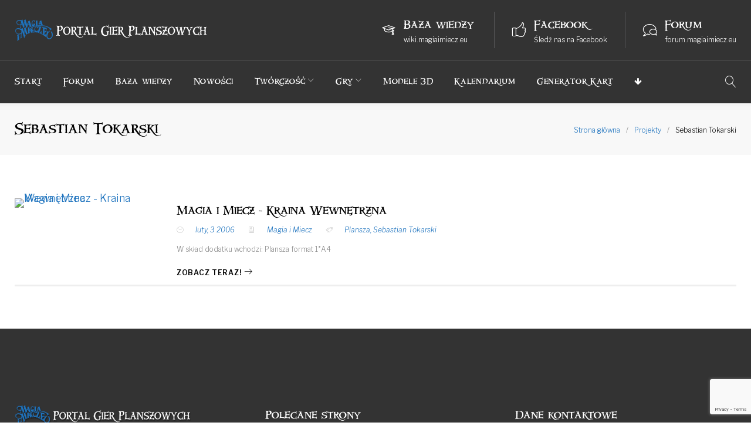

--- FILE ---
content_type: text/html; charset=UTF-8
request_url: https://magiaimiecz.eu/wp-admin/admin-ajax.php
body_size: 692
content:
<div class="projects-list cherry-animation-list column-desktop-4 column-laptop-4 column-album-tablet-3 column-portrait-tablet-2 column-mobile-1" data-all-posts-count="1" data-columns><div id="quote-2072" class="projects-item projects-item-instance cherry-animation-item item-1 odd animate-cycle-show list-layout-item simple-scale-hover" ><div class="inner-wrapper"><div class="project-media" style="min-width: 20%;">
	<figure class="featured-image"><a href="" class="wp-image"><span class="cover"></span><img src="http://fakeimg.pl/418x315/000/fff/?text=418x315" alt="Magia i Miecz - Kraina Wewnętrzna" width="418" height="315"></a></figure>
	<div class="hover-content row-format">
		<a class="zoom-link simple-icon" href=""><span class="dashicons dashicons-search"></span></a>
		<a class="external-link simple-icon" href="http://forum.magiaimiecz.eu/files_mimeu/mim/MiM_Kraina_wewn_sebastian_tokarski.zip" target="_blank"><span class="dashicons dashicons-admin-site"></span></a>
		<a class="permalink simple-icon" href="https://magiaimiecz.eu/projects-archive/magia-i-miecz-kraina-wewnetrzna/"><span class="dashicons dashicons-admin-links"></span></a>
	</div>
</div>
<div class="project-content" style="min-width: 80%;">
	<h5 class="project-entry-title"><a href="https://magiaimiecz.eu/projects-archive/magia-i-miecz-kraina-wewnetrzna/" title="Magia i Miecz - Kraina Wewnętrzna" rel="bookmark">Magia i Miecz - Kraina Wewnętrzna</a></h5>
	<div class="project-meta entry-meta">
		<i class="linearicon linearicon-clock3"></i><span  class="post-date" ><time datetime="2006-02-03T11:21:06+01:00" title="2006-02-03T11:21:06+01:00">luty, 3 2006</time></span>
		<i class="linearicon linearicon-bookmark"></i><div class="post-terms"><a href="https://magiaimiecz.eu/projects_category/magia-i-miecz/" rel="tag">Magia i Miecz</a></div>
		<i class="linearicon linearicon-tags"></i><div class="post-terms"><a href="https://magiaimiecz.eu/projects_tag/plansza/" rel="tag">Plansza</a>, <a href="https://magiaimiecz.eu/projects_tag/sebastian-tokarski/" rel="tag">Sebastian Tokarski</a></div>
	</div>
	<p class="project-entry-content">W skład dodatku wchodzi: Plansza format 1*A4</p>
	<a href="https://magiaimiecz.eu/projects-archive/magia-i-miecz-kraina-wewnetrzna/" class="project-more-button link"><span class="link__text">Zobacz teraz!</span><i class="linearicon linearicon-arrow-right"></i></a>
</div></div></div></div>

--- FILE ---
content_type: text/html; charset=utf-8
request_url: https://www.google.com/recaptcha/api2/anchor?ar=1&k=6LdrxIsUAAAAAM9rAsrZ1a_k4U-gbZ5Tgwo2wWXM&co=aHR0cHM6Ly9tYWdpYWltaWVjei5ldTo0NDM.&hl=en&v=PoyoqOPhxBO7pBk68S4YbpHZ&size=invisible&anchor-ms=20000&execute-ms=30000&cb=3innfmd0gqu
body_size: 48815
content:
<!DOCTYPE HTML><html dir="ltr" lang="en"><head><meta http-equiv="Content-Type" content="text/html; charset=UTF-8">
<meta http-equiv="X-UA-Compatible" content="IE=edge">
<title>reCAPTCHA</title>
<style type="text/css">
/* cyrillic-ext */
@font-face {
  font-family: 'Roboto';
  font-style: normal;
  font-weight: 400;
  font-stretch: 100%;
  src: url(//fonts.gstatic.com/s/roboto/v48/KFO7CnqEu92Fr1ME7kSn66aGLdTylUAMa3GUBHMdazTgWw.woff2) format('woff2');
  unicode-range: U+0460-052F, U+1C80-1C8A, U+20B4, U+2DE0-2DFF, U+A640-A69F, U+FE2E-FE2F;
}
/* cyrillic */
@font-face {
  font-family: 'Roboto';
  font-style: normal;
  font-weight: 400;
  font-stretch: 100%;
  src: url(//fonts.gstatic.com/s/roboto/v48/KFO7CnqEu92Fr1ME7kSn66aGLdTylUAMa3iUBHMdazTgWw.woff2) format('woff2');
  unicode-range: U+0301, U+0400-045F, U+0490-0491, U+04B0-04B1, U+2116;
}
/* greek-ext */
@font-face {
  font-family: 'Roboto';
  font-style: normal;
  font-weight: 400;
  font-stretch: 100%;
  src: url(//fonts.gstatic.com/s/roboto/v48/KFO7CnqEu92Fr1ME7kSn66aGLdTylUAMa3CUBHMdazTgWw.woff2) format('woff2');
  unicode-range: U+1F00-1FFF;
}
/* greek */
@font-face {
  font-family: 'Roboto';
  font-style: normal;
  font-weight: 400;
  font-stretch: 100%;
  src: url(//fonts.gstatic.com/s/roboto/v48/KFO7CnqEu92Fr1ME7kSn66aGLdTylUAMa3-UBHMdazTgWw.woff2) format('woff2');
  unicode-range: U+0370-0377, U+037A-037F, U+0384-038A, U+038C, U+038E-03A1, U+03A3-03FF;
}
/* math */
@font-face {
  font-family: 'Roboto';
  font-style: normal;
  font-weight: 400;
  font-stretch: 100%;
  src: url(//fonts.gstatic.com/s/roboto/v48/KFO7CnqEu92Fr1ME7kSn66aGLdTylUAMawCUBHMdazTgWw.woff2) format('woff2');
  unicode-range: U+0302-0303, U+0305, U+0307-0308, U+0310, U+0312, U+0315, U+031A, U+0326-0327, U+032C, U+032F-0330, U+0332-0333, U+0338, U+033A, U+0346, U+034D, U+0391-03A1, U+03A3-03A9, U+03B1-03C9, U+03D1, U+03D5-03D6, U+03F0-03F1, U+03F4-03F5, U+2016-2017, U+2034-2038, U+203C, U+2040, U+2043, U+2047, U+2050, U+2057, U+205F, U+2070-2071, U+2074-208E, U+2090-209C, U+20D0-20DC, U+20E1, U+20E5-20EF, U+2100-2112, U+2114-2115, U+2117-2121, U+2123-214F, U+2190, U+2192, U+2194-21AE, U+21B0-21E5, U+21F1-21F2, U+21F4-2211, U+2213-2214, U+2216-22FF, U+2308-230B, U+2310, U+2319, U+231C-2321, U+2336-237A, U+237C, U+2395, U+239B-23B7, U+23D0, U+23DC-23E1, U+2474-2475, U+25AF, U+25B3, U+25B7, U+25BD, U+25C1, U+25CA, U+25CC, U+25FB, U+266D-266F, U+27C0-27FF, U+2900-2AFF, U+2B0E-2B11, U+2B30-2B4C, U+2BFE, U+3030, U+FF5B, U+FF5D, U+1D400-1D7FF, U+1EE00-1EEFF;
}
/* symbols */
@font-face {
  font-family: 'Roboto';
  font-style: normal;
  font-weight: 400;
  font-stretch: 100%;
  src: url(//fonts.gstatic.com/s/roboto/v48/KFO7CnqEu92Fr1ME7kSn66aGLdTylUAMaxKUBHMdazTgWw.woff2) format('woff2');
  unicode-range: U+0001-000C, U+000E-001F, U+007F-009F, U+20DD-20E0, U+20E2-20E4, U+2150-218F, U+2190, U+2192, U+2194-2199, U+21AF, U+21E6-21F0, U+21F3, U+2218-2219, U+2299, U+22C4-22C6, U+2300-243F, U+2440-244A, U+2460-24FF, U+25A0-27BF, U+2800-28FF, U+2921-2922, U+2981, U+29BF, U+29EB, U+2B00-2BFF, U+4DC0-4DFF, U+FFF9-FFFB, U+10140-1018E, U+10190-1019C, U+101A0, U+101D0-101FD, U+102E0-102FB, U+10E60-10E7E, U+1D2C0-1D2D3, U+1D2E0-1D37F, U+1F000-1F0FF, U+1F100-1F1AD, U+1F1E6-1F1FF, U+1F30D-1F30F, U+1F315, U+1F31C, U+1F31E, U+1F320-1F32C, U+1F336, U+1F378, U+1F37D, U+1F382, U+1F393-1F39F, U+1F3A7-1F3A8, U+1F3AC-1F3AF, U+1F3C2, U+1F3C4-1F3C6, U+1F3CA-1F3CE, U+1F3D4-1F3E0, U+1F3ED, U+1F3F1-1F3F3, U+1F3F5-1F3F7, U+1F408, U+1F415, U+1F41F, U+1F426, U+1F43F, U+1F441-1F442, U+1F444, U+1F446-1F449, U+1F44C-1F44E, U+1F453, U+1F46A, U+1F47D, U+1F4A3, U+1F4B0, U+1F4B3, U+1F4B9, U+1F4BB, U+1F4BF, U+1F4C8-1F4CB, U+1F4D6, U+1F4DA, U+1F4DF, U+1F4E3-1F4E6, U+1F4EA-1F4ED, U+1F4F7, U+1F4F9-1F4FB, U+1F4FD-1F4FE, U+1F503, U+1F507-1F50B, U+1F50D, U+1F512-1F513, U+1F53E-1F54A, U+1F54F-1F5FA, U+1F610, U+1F650-1F67F, U+1F687, U+1F68D, U+1F691, U+1F694, U+1F698, U+1F6AD, U+1F6B2, U+1F6B9-1F6BA, U+1F6BC, U+1F6C6-1F6CF, U+1F6D3-1F6D7, U+1F6E0-1F6EA, U+1F6F0-1F6F3, U+1F6F7-1F6FC, U+1F700-1F7FF, U+1F800-1F80B, U+1F810-1F847, U+1F850-1F859, U+1F860-1F887, U+1F890-1F8AD, U+1F8B0-1F8BB, U+1F8C0-1F8C1, U+1F900-1F90B, U+1F93B, U+1F946, U+1F984, U+1F996, U+1F9E9, U+1FA00-1FA6F, U+1FA70-1FA7C, U+1FA80-1FA89, U+1FA8F-1FAC6, U+1FACE-1FADC, U+1FADF-1FAE9, U+1FAF0-1FAF8, U+1FB00-1FBFF;
}
/* vietnamese */
@font-face {
  font-family: 'Roboto';
  font-style: normal;
  font-weight: 400;
  font-stretch: 100%;
  src: url(//fonts.gstatic.com/s/roboto/v48/KFO7CnqEu92Fr1ME7kSn66aGLdTylUAMa3OUBHMdazTgWw.woff2) format('woff2');
  unicode-range: U+0102-0103, U+0110-0111, U+0128-0129, U+0168-0169, U+01A0-01A1, U+01AF-01B0, U+0300-0301, U+0303-0304, U+0308-0309, U+0323, U+0329, U+1EA0-1EF9, U+20AB;
}
/* latin-ext */
@font-face {
  font-family: 'Roboto';
  font-style: normal;
  font-weight: 400;
  font-stretch: 100%;
  src: url(//fonts.gstatic.com/s/roboto/v48/KFO7CnqEu92Fr1ME7kSn66aGLdTylUAMa3KUBHMdazTgWw.woff2) format('woff2');
  unicode-range: U+0100-02BA, U+02BD-02C5, U+02C7-02CC, U+02CE-02D7, U+02DD-02FF, U+0304, U+0308, U+0329, U+1D00-1DBF, U+1E00-1E9F, U+1EF2-1EFF, U+2020, U+20A0-20AB, U+20AD-20C0, U+2113, U+2C60-2C7F, U+A720-A7FF;
}
/* latin */
@font-face {
  font-family: 'Roboto';
  font-style: normal;
  font-weight: 400;
  font-stretch: 100%;
  src: url(//fonts.gstatic.com/s/roboto/v48/KFO7CnqEu92Fr1ME7kSn66aGLdTylUAMa3yUBHMdazQ.woff2) format('woff2');
  unicode-range: U+0000-00FF, U+0131, U+0152-0153, U+02BB-02BC, U+02C6, U+02DA, U+02DC, U+0304, U+0308, U+0329, U+2000-206F, U+20AC, U+2122, U+2191, U+2193, U+2212, U+2215, U+FEFF, U+FFFD;
}
/* cyrillic-ext */
@font-face {
  font-family: 'Roboto';
  font-style: normal;
  font-weight: 500;
  font-stretch: 100%;
  src: url(//fonts.gstatic.com/s/roboto/v48/KFO7CnqEu92Fr1ME7kSn66aGLdTylUAMa3GUBHMdazTgWw.woff2) format('woff2');
  unicode-range: U+0460-052F, U+1C80-1C8A, U+20B4, U+2DE0-2DFF, U+A640-A69F, U+FE2E-FE2F;
}
/* cyrillic */
@font-face {
  font-family: 'Roboto';
  font-style: normal;
  font-weight: 500;
  font-stretch: 100%;
  src: url(//fonts.gstatic.com/s/roboto/v48/KFO7CnqEu92Fr1ME7kSn66aGLdTylUAMa3iUBHMdazTgWw.woff2) format('woff2');
  unicode-range: U+0301, U+0400-045F, U+0490-0491, U+04B0-04B1, U+2116;
}
/* greek-ext */
@font-face {
  font-family: 'Roboto';
  font-style: normal;
  font-weight: 500;
  font-stretch: 100%;
  src: url(//fonts.gstatic.com/s/roboto/v48/KFO7CnqEu92Fr1ME7kSn66aGLdTylUAMa3CUBHMdazTgWw.woff2) format('woff2');
  unicode-range: U+1F00-1FFF;
}
/* greek */
@font-face {
  font-family: 'Roboto';
  font-style: normal;
  font-weight: 500;
  font-stretch: 100%;
  src: url(//fonts.gstatic.com/s/roboto/v48/KFO7CnqEu92Fr1ME7kSn66aGLdTylUAMa3-UBHMdazTgWw.woff2) format('woff2');
  unicode-range: U+0370-0377, U+037A-037F, U+0384-038A, U+038C, U+038E-03A1, U+03A3-03FF;
}
/* math */
@font-face {
  font-family: 'Roboto';
  font-style: normal;
  font-weight: 500;
  font-stretch: 100%;
  src: url(//fonts.gstatic.com/s/roboto/v48/KFO7CnqEu92Fr1ME7kSn66aGLdTylUAMawCUBHMdazTgWw.woff2) format('woff2');
  unicode-range: U+0302-0303, U+0305, U+0307-0308, U+0310, U+0312, U+0315, U+031A, U+0326-0327, U+032C, U+032F-0330, U+0332-0333, U+0338, U+033A, U+0346, U+034D, U+0391-03A1, U+03A3-03A9, U+03B1-03C9, U+03D1, U+03D5-03D6, U+03F0-03F1, U+03F4-03F5, U+2016-2017, U+2034-2038, U+203C, U+2040, U+2043, U+2047, U+2050, U+2057, U+205F, U+2070-2071, U+2074-208E, U+2090-209C, U+20D0-20DC, U+20E1, U+20E5-20EF, U+2100-2112, U+2114-2115, U+2117-2121, U+2123-214F, U+2190, U+2192, U+2194-21AE, U+21B0-21E5, U+21F1-21F2, U+21F4-2211, U+2213-2214, U+2216-22FF, U+2308-230B, U+2310, U+2319, U+231C-2321, U+2336-237A, U+237C, U+2395, U+239B-23B7, U+23D0, U+23DC-23E1, U+2474-2475, U+25AF, U+25B3, U+25B7, U+25BD, U+25C1, U+25CA, U+25CC, U+25FB, U+266D-266F, U+27C0-27FF, U+2900-2AFF, U+2B0E-2B11, U+2B30-2B4C, U+2BFE, U+3030, U+FF5B, U+FF5D, U+1D400-1D7FF, U+1EE00-1EEFF;
}
/* symbols */
@font-face {
  font-family: 'Roboto';
  font-style: normal;
  font-weight: 500;
  font-stretch: 100%;
  src: url(//fonts.gstatic.com/s/roboto/v48/KFO7CnqEu92Fr1ME7kSn66aGLdTylUAMaxKUBHMdazTgWw.woff2) format('woff2');
  unicode-range: U+0001-000C, U+000E-001F, U+007F-009F, U+20DD-20E0, U+20E2-20E4, U+2150-218F, U+2190, U+2192, U+2194-2199, U+21AF, U+21E6-21F0, U+21F3, U+2218-2219, U+2299, U+22C4-22C6, U+2300-243F, U+2440-244A, U+2460-24FF, U+25A0-27BF, U+2800-28FF, U+2921-2922, U+2981, U+29BF, U+29EB, U+2B00-2BFF, U+4DC0-4DFF, U+FFF9-FFFB, U+10140-1018E, U+10190-1019C, U+101A0, U+101D0-101FD, U+102E0-102FB, U+10E60-10E7E, U+1D2C0-1D2D3, U+1D2E0-1D37F, U+1F000-1F0FF, U+1F100-1F1AD, U+1F1E6-1F1FF, U+1F30D-1F30F, U+1F315, U+1F31C, U+1F31E, U+1F320-1F32C, U+1F336, U+1F378, U+1F37D, U+1F382, U+1F393-1F39F, U+1F3A7-1F3A8, U+1F3AC-1F3AF, U+1F3C2, U+1F3C4-1F3C6, U+1F3CA-1F3CE, U+1F3D4-1F3E0, U+1F3ED, U+1F3F1-1F3F3, U+1F3F5-1F3F7, U+1F408, U+1F415, U+1F41F, U+1F426, U+1F43F, U+1F441-1F442, U+1F444, U+1F446-1F449, U+1F44C-1F44E, U+1F453, U+1F46A, U+1F47D, U+1F4A3, U+1F4B0, U+1F4B3, U+1F4B9, U+1F4BB, U+1F4BF, U+1F4C8-1F4CB, U+1F4D6, U+1F4DA, U+1F4DF, U+1F4E3-1F4E6, U+1F4EA-1F4ED, U+1F4F7, U+1F4F9-1F4FB, U+1F4FD-1F4FE, U+1F503, U+1F507-1F50B, U+1F50D, U+1F512-1F513, U+1F53E-1F54A, U+1F54F-1F5FA, U+1F610, U+1F650-1F67F, U+1F687, U+1F68D, U+1F691, U+1F694, U+1F698, U+1F6AD, U+1F6B2, U+1F6B9-1F6BA, U+1F6BC, U+1F6C6-1F6CF, U+1F6D3-1F6D7, U+1F6E0-1F6EA, U+1F6F0-1F6F3, U+1F6F7-1F6FC, U+1F700-1F7FF, U+1F800-1F80B, U+1F810-1F847, U+1F850-1F859, U+1F860-1F887, U+1F890-1F8AD, U+1F8B0-1F8BB, U+1F8C0-1F8C1, U+1F900-1F90B, U+1F93B, U+1F946, U+1F984, U+1F996, U+1F9E9, U+1FA00-1FA6F, U+1FA70-1FA7C, U+1FA80-1FA89, U+1FA8F-1FAC6, U+1FACE-1FADC, U+1FADF-1FAE9, U+1FAF0-1FAF8, U+1FB00-1FBFF;
}
/* vietnamese */
@font-face {
  font-family: 'Roboto';
  font-style: normal;
  font-weight: 500;
  font-stretch: 100%;
  src: url(//fonts.gstatic.com/s/roboto/v48/KFO7CnqEu92Fr1ME7kSn66aGLdTylUAMa3OUBHMdazTgWw.woff2) format('woff2');
  unicode-range: U+0102-0103, U+0110-0111, U+0128-0129, U+0168-0169, U+01A0-01A1, U+01AF-01B0, U+0300-0301, U+0303-0304, U+0308-0309, U+0323, U+0329, U+1EA0-1EF9, U+20AB;
}
/* latin-ext */
@font-face {
  font-family: 'Roboto';
  font-style: normal;
  font-weight: 500;
  font-stretch: 100%;
  src: url(//fonts.gstatic.com/s/roboto/v48/KFO7CnqEu92Fr1ME7kSn66aGLdTylUAMa3KUBHMdazTgWw.woff2) format('woff2');
  unicode-range: U+0100-02BA, U+02BD-02C5, U+02C7-02CC, U+02CE-02D7, U+02DD-02FF, U+0304, U+0308, U+0329, U+1D00-1DBF, U+1E00-1E9F, U+1EF2-1EFF, U+2020, U+20A0-20AB, U+20AD-20C0, U+2113, U+2C60-2C7F, U+A720-A7FF;
}
/* latin */
@font-face {
  font-family: 'Roboto';
  font-style: normal;
  font-weight: 500;
  font-stretch: 100%;
  src: url(//fonts.gstatic.com/s/roboto/v48/KFO7CnqEu92Fr1ME7kSn66aGLdTylUAMa3yUBHMdazQ.woff2) format('woff2');
  unicode-range: U+0000-00FF, U+0131, U+0152-0153, U+02BB-02BC, U+02C6, U+02DA, U+02DC, U+0304, U+0308, U+0329, U+2000-206F, U+20AC, U+2122, U+2191, U+2193, U+2212, U+2215, U+FEFF, U+FFFD;
}
/* cyrillic-ext */
@font-face {
  font-family: 'Roboto';
  font-style: normal;
  font-weight: 900;
  font-stretch: 100%;
  src: url(//fonts.gstatic.com/s/roboto/v48/KFO7CnqEu92Fr1ME7kSn66aGLdTylUAMa3GUBHMdazTgWw.woff2) format('woff2');
  unicode-range: U+0460-052F, U+1C80-1C8A, U+20B4, U+2DE0-2DFF, U+A640-A69F, U+FE2E-FE2F;
}
/* cyrillic */
@font-face {
  font-family: 'Roboto';
  font-style: normal;
  font-weight: 900;
  font-stretch: 100%;
  src: url(//fonts.gstatic.com/s/roboto/v48/KFO7CnqEu92Fr1ME7kSn66aGLdTylUAMa3iUBHMdazTgWw.woff2) format('woff2');
  unicode-range: U+0301, U+0400-045F, U+0490-0491, U+04B0-04B1, U+2116;
}
/* greek-ext */
@font-face {
  font-family: 'Roboto';
  font-style: normal;
  font-weight: 900;
  font-stretch: 100%;
  src: url(//fonts.gstatic.com/s/roboto/v48/KFO7CnqEu92Fr1ME7kSn66aGLdTylUAMa3CUBHMdazTgWw.woff2) format('woff2');
  unicode-range: U+1F00-1FFF;
}
/* greek */
@font-face {
  font-family: 'Roboto';
  font-style: normal;
  font-weight: 900;
  font-stretch: 100%;
  src: url(//fonts.gstatic.com/s/roboto/v48/KFO7CnqEu92Fr1ME7kSn66aGLdTylUAMa3-UBHMdazTgWw.woff2) format('woff2');
  unicode-range: U+0370-0377, U+037A-037F, U+0384-038A, U+038C, U+038E-03A1, U+03A3-03FF;
}
/* math */
@font-face {
  font-family: 'Roboto';
  font-style: normal;
  font-weight: 900;
  font-stretch: 100%;
  src: url(//fonts.gstatic.com/s/roboto/v48/KFO7CnqEu92Fr1ME7kSn66aGLdTylUAMawCUBHMdazTgWw.woff2) format('woff2');
  unicode-range: U+0302-0303, U+0305, U+0307-0308, U+0310, U+0312, U+0315, U+031A, U+0326-0327, U+032C, U+032F-0330, U+0332-0333, U+0338, U+033A, U+0346, U+034D, U+0391-03A1, U+03A3-03A9, U+03B1-03C9, U+03D1, U+03D5-03D6, U+03F0-03F1, U+03F4-03F5, U+2016-2017, U+2034-2038, U+203C, U+2040, U+2043, U+2047, U+2050, U+2057, U+205F, U+2070-2071, U+2074-208E, U+2090-209C, U+20D0-20DC, U+20E1, U+20E5-20EF, U+2100-2112, U+2114-2115, U+2117-2121, U+2123-214F, U+2190, U+2192, U+2194-21AE, U+21B0-21E5, U+21F1-21F2, U+21F4-2211, U+2213-2214, U+2216-22FF, U+2308-230B, U+2310, U+2319, U+231C-2321, U+2336-237A, U+237C, U+2395, U+239B-23B7, U+23D0, U+23DC-23E1, U+2474-2475, U+25AF, U+25B3, U+25B7, U+25BD, U+25C1, U+25CA, U+25CC, U+25FB, U+266D-266F, U+27C0-27FF, U+2900-2AFF, U+2B0E-2B11, U+2B30-2B4C, U+2BFE, U+3030, U+FF5B, U+FF5D, U+1D400-1D7FF, U+1EE00-1EEFF;
}
/* symbols */
@font-face {
  font-family: 'Roboto';
  font-style: normal;
  font-weight: 900;
  font-stretch: 100%;
  src: url(//fonts.gstatic.com/s/roboto/v48/KFO7CnqEu92Fr1ME7kSn66aGLdTylUAMaxKUBHMdazTgWw.woff2) format('woff2');
  unicode-range: U+0001-000C, U+000E-001F, U+007F-009F, U+20DD-20E0, U+20E2-20E4, U+2150-218F, U+2190, U+2192, U+2194-2199, U+21AF, U+21E6-21F0, U+21F3, U+2218-2219, U+2299, U+22C4-22C6, U+2300-243F, U+2440-244A, U+2460-24FF, U+25A0-27BF, U+2800-28FF, U+2921-2922, U+2981, U+29BF, U+29EB, U+2B00-2BFF, U+4DC0-4DFF, U+FFF9-FFFB, U+10140-1018E, U+10190-1019C, U+101A0, U+101D0-101FD, U+102E0-102FB, U+10E60-10E7E, U+1D2C0-1D2D3, U+1D2E0-1D37F, U+1F000-1F0FF, U+1F100-1F1AD, U+1F1E6-1F1FF, U+1F30D-1F30F, U+1F315, U+1F31C, U+1F31E, U+1F320-1F32C, U+1F336, U+1F378, U+1F37D, U+1F382, U+1F393-1F39F, U+1F3A7-1F3A8, U+1F3AC-1F3AF, U+1F3C2, U+1F3C4-1F3C6, U+1F3CA-1F3CE, U+1F3D4-1F3E0, U+1F3ED, U+1F3F1-1F3F3, U+1F3F5-1F3F7, U+1F408, U+1F415, U+1F41F, U+1F426, U+1F43F, U+1F441-1F442, U+1F444, U+1F446-1F449, U+1F44C-1F44E, U+1F453, U+1F46A, U+1F47D, U+1F4A3, U+1F4B0, U+1F4B3, U+1F4B9, U+1F4BB, U+1F4BF, U+1F4C8-1F4CB, U+1F4D6, U+1F4DA, U+1F4DF, U+1F4E3-1F4E6, U+1F4EA-1F4ED, U+1F4F7, U+1F4F9-1F4FB, U+1F4FD-1F4FE, U+1F503, U+1F507-1F50B, U+1F50D, U+1F512-1F513, U+1F53E-1F54A, U+1F54F-1F5FA, U+1F610, U+1F650-1F67F, U+1F687, U+1F68D, U+1F691, U+1F694, U+1F698, U+1F6AD, U+1F6B2, U+1F6B9-1F6BA, U+1F6BC, U+1F6C6-1F6CF, U+1F6D3-1F6D7, U+1F6E0-1F6EA, U+1F6F0-1F6F3, U+1F6F7-1F6FC, U+1F700-1F7FF, U+1F800-1F80B, U+1F810-1F847, U+1F850-1F859, U+1F860-1F887, U+1F890-1F8AD, U+1F8B0-1F8BB, U+1F8C0-1F8C1, U+1F900-1F90B, U+1F93B, U+1F946, U+1F984, U+1F996, U+1F9E9, U+1FA00-1FA6F, U+1FA70-1FA7C, U+1FA80-1FA89, U+1FA8F-1FAC6, U+1FACE-1FADC, U+1FADF-1FAE9, U+1FAF0-1FAF8, U+1FB00-1FBFF;
}
/* vietnamese */
@font-face {
  font-family: 'Roboto';
  font-style: normal;
  font-weight: 900;
  font-stretch: 100%;
  src: url(//fonts.gstatic.com/s/roboto/v48/KFO7CnqEu92Fr1ME7kSn66aGLdTylUAMa3OUBHMdazTgWw.woff2) format('woff2');
  unicode-range: U+0102-0103, U+0110-0111, U+0128-0129, U+0168-0169, U+01A0-01A1, U+01AF-01B0, U+0300-0301, U+0303-0304, U+0308-0309, U+0323, U+0329, U+1EA0-1EF9, U+20AB;
}
/* latin-ext */
@font-face {
  font-family: 'Roboto';
  font-style: normal;
  font-weight: 900;
  font-stretch: 100%;
  src: url(//fonts.gstatic.com/s/roboto/v48/KFO7CnqEu92Fr1ME7kSn66aGLdTylUAMa3KUBHMdazTgWw.woff2) format('woff2');
  unicode-range: U+0100-02BA, U+02BD-02C5, U+02C7-02CC, U+02CE-02D7, U+02DD-02FF, U+0304, U+0308, U+0329, U+1D00-1DBF, U+1E00-1E9F, U+1EF2-1EFF, U+2020, U+20A0-20AB, U+20AD-20C0, U+2113, U+2C60-2C7F, U+A720-A7FF;
}
/* latin */
@font-face {
  font-family: 'Roboto';
  font-style: normal;
  font-weight: 900;
  font-stretch: 100%;
  src: url(//fonts.gstatic.com/s/roboto/v48/KFO7CnqEu92Fr1ME7kSn66aGLdTylUAMa3yUBHMdazQ.woff2) format('woff2');
  unicode-range: U+0000-00FF, U+0131, U+0152-0153, U+02BB-02BC, U+02C6, U+02DA, U+02DC, U+0304, U+0308, U+0329, U+2000-206F, U+20AC, U+2122, U+2191, U+2193, U+2212, U+2215, U+FEFF, U+FFFD;
}

</style>
<link rel="stylesheet" type="text/css" href="https://www.gstatic.com/recaptcha/releases/PoyoqOPhxBO7pBk68S4YbpHZ/styles__ltr.css">
<script nonce="FH-ykF7zqZLKaodVUKDKWw" type="text/javascript">window['__recaptcha_api'] = 'https://www.google.com/recaptcha/api2/';</script>
<script type="text/javascript" src="https://www.gstatic.com/recaptcha/releases/PoyoqOPhxBO7pBk68S4YbpHZ/recaptcha__en.js" nonce="FH-ykF7zqZLKaodVUKDKWw">
      
    </script></head>
<body><div id="rc-anchor-alert" class="rc-anchor-alert"></div>
<input type="hidden" id="recaptcha-token" value="[base64]">
<script type="text/javascript" nonce="FH-ykF7zqZLKaodVUKDKWw">
      recaptcha.anchor.Main.init("[\x22ainput\x22,[\x22bgdata\x22,\x22\x22,\[base64]/[base64]/[base64]/bmV3IHJbeF0oY1swXSk6RT09Mj9uZXcgclt4XShjWzBdLGNbMV0pOkU9PTM/bmV3IHJbeF0oY1swXSxjWzFdLGNbMl0pOkU9PTQ/[base64]/[base64]/[base64]/[base64]/[base64]/[base64]/[base64]/[base64]\x22,\[base64]\x22,\x22al8gwp/CpMOmC8KuPsKJW2tFw6DCjyUJHBY/wo3CowzDqMKWw57DhX7CicO2OTbCn8KiDMKzwqDCtkhtYcKJM8ORR8KFCsOrw4HCpE/[base64]/CisKCwrJFwrTDm0vCoCnCrcKgw4BrZ1VYe1DCmG7CiAvCv8K5wozDrcO1HsOuTMO9wokHO8KVwpBLw4N7woBOwppkO8Ozw7zCjCHClMKgf3cXAcKhwpbDtCBTwoNgdsKnAsOnWhjCgXR0PlPCug5xw5YUXsKgE8KDw6vDnW3ClRvDkMK7ecO4wpTCpW/CjlLCsEPCmQ5aKsK7wpvCnCU5wpVfw6zCjGNADXo0BA0+wpLDozbDtMOZSh7CmsO6WBd3wpY9wqNSwrtgwr3DpngJw7LDoA/Cn8OvH1XCsC43wozClDgDOUTCrAQ+cMOEWGLCgHEQw5TDqsKkwpUddVbCm3cLM8KDBcOvwoTDviDCuFDDpsOcRMKcw4LCscO7w7VDMR/[base64]/Xi59cMKkwp/CkRfDmlpsw7BRI8K1w73Dn8OSw61pWMOnw6nCk0LCnks+Q2Q7w7FnAlvCvsK9w7F1MihIWGEdwptBw7YAAcKbDC9Vwpgow7tifDrDvMOxwqZVw4TDjktkXsOrXFd/SsOYw6/DvsOuL8KnGcOzcMKKw60bNkxOwoJEG3HCnTrCrcKhw64awp0qwqsCC07CpsKbdxYzwrTDisKCwokjwofDjsOHw5pXbQ4sw5gCw5LCkMKHasOBwpJLccK8w55hOcOIw49gLj3CvW/Cuy7CpsKCS8O5w7PDqyx2w60Hw40+wrdSw61Mw5B2wqUHwpTCqwDCggnCsADCjnxiwotxfsKwwoJkDDhdESMSw5NtwpUfwrHCn0V6csK0TcKeQ8OXw5rDsWRPNcOIwrvCtsKww6DCi8K9w5/DqWFQwqw/[base64]/w7TCusKMw4LDkE7CmMOTw6rCi8OUVwLCuQfDicOWCsOhWcOdXsKFUMKqw4zDm8O3w6lLRFfCvx3CqcOoTcKMwpvCucOdJQoIUcOOw41qUV4hwqxrOCDCsMO/YMKfwqIsWcKKw44Ow6fDtMK6w6/DtcOjwrzDpMKoFGnCqw0KwoTDqULClFXCjMKYN8KQw6BMC8KAw7RfTMOsw7F1WVAtwox1wqjCqsKlwrrDg8OtdiQZTsODwonClV/[base64]/wrDDpsOKw6TCvsKELmDDocODEFPDg8KOw7zDkMKCZUbCvMK1V8KNwpQrwr7CocK0EkfCgD8lf8KJwofDvV/[base64]/DpyvCk8OQOMOuwrQYBHzCv8OHO8KlUMKkccOSdsO0OcKAw4/CgHFNw6BXVWAjwqNxwpIwJXMcKMK1D8OTw5TDt8KSInjCox5xUgbDmBjDoVzCiMKUQsK8c3/DsStvT8KBwrnDqcKRw5g2fGZPwr40QgzCnEZnwrVZw5tDworCmVPDvcO7wr7DvmbDp1hkwobDpMKrU8OWOl7Co8Kbw5ozwp/Ct04kd8K2M8KYwr0lw6oHwpc/JcK9YgQ9wojDi8KBw4DCnGXDs8K+wpUEw5gQYks8wowtNXVOdsK3wo/DugHCnsOOLsOcwq5Aw7vDsTJKwpHDiMKmwqFqAsO+eMKHwpdGw6XDicKhJ8KjMwsGw653wpXCnMOINcOawoXCt8KjworCni0JOcKCwpkqbydiwr7CsArCpD/CrsK9C0nCuyLCtsKrIR9rVTEqVcKGw6lfwrtDAQzDuUVvw43DlC9OwqDCiAHDrcOJSglBwooMQ3Ynw7JDZMKWLcKKw6BwB8OZGSrCqmFdNTnDq8OMFMKudFMKQCrDmsO9FR/Cn1LCgUfDtk5nwpbDqMOvZMOew7vDs8OPwrTDumQgw7HCtwnDogjCuA1Zw5Iywq/DusOdwpzDpMONccKjw77DvsOkwrzDokRzaxDCs8KsS8OWwqFBenpvw4VhCA7DgsKdw7TDlsO+HHbCtRzDlE/CiMOGwq1baw3Ch8KWw5dFw6fCkEh9KsO+w41QNEDDtUZkw6zCpcOnNsORU8KHw7tCEMOUwqbDuMOJw69pbMKiw77DtC5daMK7wpTCv1bCocKuWUtOd8KBGsK/[base64]/[base64]/[base64]/DrMKlw6vDocOAw7VWQm/DpUMAw5TDjcO0L8Omw57DtBXClWFFw50VwoFtbcOiwqrCoMOxVClBHDvDpRhKwrPDsMKAw59hLVvDi1E+w7JdQcOvwrbCsUM9wrRcdcOPw48FwqMMcRtOw4w5GwAnKwPCjsONw7Rrw5HCtnxqBsKCScOEwrlXKh/CmSQkw7I3B8OLwp1UFmfDg8OfwoMCfWhxwpvCpU87K00YwqJKYMKnBMOSFCEGVsOQen7DgkPCiiUAKhd9f8O6w6PCjW9Hw6cOKGIGwoFZTm/CoxXCmcOgdnUDacKKLcO7woEawo7Cg8KoPkBNw5rCpHB8wptHAMO8cxhlYFUXW8KIwpjChMOfwp7CvMOcw6VjwoN0chPDmsKNS0rDjDhrwpA4QMKLwqjDjMK2w5DDvsKvw5USwo1cw7/[base64]/S8KkwpHCpFU4MU3CgMKrw5vCmSvDtMKFw7LChhtdw4NMe8ORAhJTbcOld8Oyw7zDvznCglF2FzfCiMKyHWtCTlBjw4rCmsKRPcOPw5Ikw48NPlFiZcKKZMKuw7fDosKtK8KRwr0+wr3DuDTDh8OSw4/[base64]/DiQbCjwNWw7HCszDCpFHCocOZw5HCrzIzZn3Dr8OvwpBGwpFEIMK3HWbCusKLwoXDhD02XUTCgMO3wq1RTX3DssOXwplCwqvDhsKPXidLXcKbwo5qwrbDh8OSHsKmw4PCr8Kvw5BOdkVIwr3Cj3XCj8K6wq/Ch8KPbsOPwrXCnBpYw7LDsHAywqPCs01ywp8hw5LChSA6wqFkwp/CnsO8JjfDg2LDngrDsw0yw4TDuHHDsxTDk0/[base64]/Cj8OoD8Opw4jDtMK1G8KxHhTCozHDhiHDvnHCq8Oiw7zDuMOow4jCnSRBeXN3RMKcwrHCjwdNw5ZFfSnCpxnDn8Olw7DChQTDtQfCscKUwq/[base64]/[base64]/wpjChVbCn8OSb8OuKV3DhiUWw7fCkmHDmUwXw5R9Zgxmdx1cw7pteltUw6HDgUl0BsOYXcKbWhxNHEPDr8OwwowUwprDo0oQwqPCpA59D8ORasKOaFzCmGPDv8KrMcKGwrPDhcO6CcKiRsKfcRw/w7Fcw6XCrGBNKsKjwqI2w5/CuMKCPnPDlMOowrlXE1bCon1/[base64]/CpmYcw5ExZCkyw7HDmG0QJWsnw7vDm3AxS07DocOaExbDosOSwo4Mw4tnVcOXUj9PSsOYPXogw6Rowr9xw6jDj8O2w4EIKxNwwpdSDcKXwqfCpGtFbjpVwrIMEnfCssKPwp5rwq0nwqHDucKywr0TwrJbwp/[base64]/[base64]/[base64]/CnMKRPw91TQ07S8KIwrHDv8K6w5PDgE3DrC3CmcK/w6XDnAtMXcKIOMOdTGcMZsOdwrhhw4FRXCrCo8OAWGFfEMOkw6PCmQg5wqpjLFBgX2TCoj/Cl8Ktw7HDgcOSMjHDgsKSw6DDjMKZCAlhckzCrcKXMlHCkg8AwqBgw61ADH3Dk8Oow7t6M0VcAMKgw75HP8KKw4R7FU15Hw7DoFc2dcOOwqt7w4jCoiTCoMKCw4Y6EMO5TyVVNWx/wr7DgMOiBcKVw6XDkmRNZTHDnDQiw4ozw4HCoXhoaDpVwoDCpAkUVGwbAsKgOMOpw4phwpDChgXDu1ZMw7LDnjN3w4rCmhgFMsOPwp1Tw47DgMOuwpjCosKWFsOJw4jDlyZfw59Rw5s7K8KpD8K0wrkfdcOLwoAZwpQiR8OJw40tFy3Cj8O1wqskw4AWQMK/PcO8wqzCjcO+YRNnIj3CtF/CryTDncOgesOZwpzDrMOHFlRbPyDCkgcrCjZkEMKmw74ewo8Td0YlPsO2wqE5dMO9wo5vccOlw5s+w5LCjSHDoTJzCMOmwq7CscK4w4TDo8OSw4jDlMK2w6bChMKiw6RAw4RtLcKTMcKSw7BYwr/Cq0cGdFZMe8OpLT9bZMKRERbDqTRNa1YgwqXCn8Olw6LCnsO/asOkXsKseXJow5F2w7TCpW0gfcKiXlHCglLCu8K1H0zCqcKMIsOzRwADFMOCIMKVFl7DmSJJw6Nuw5BnesK6wpfCrsKcwoTCr8OIw74fwrlGwojCmEbCscOWwoTCiRbCv8OowqdWesKoDC7CjsOVFsOrUMKOwqbClyPCrMO4SMOOH0oNw4nDssKEw75FAcK2w7/Ctg3DisKmJMKCw7xQw4rCs8KYwoTCojc7w6R5wovDssKgEcO1w6XCucO5E8OHbSsiw75Lw45xwofDugLCq8OEBTs8w4LDp8KKCjsNw5LDl8OAw7gKwrXDu8O0w7rDmXlYfXPCrikVw6/DpsOvHyzCrcKOSsKxPMKiwrXDnCFQwrXCnGkJEkvDmsOXd3oOVhFFw5YFw51sEsKHRMKgUw8DAgbDmMKHewsDwoEPw7dEDcONFH8Uwo7Dow5lw4nCmHpxwp/CpMOQaiB6c0YFOSU3wp/DjMOGwoBfwr7DuWDDmcKsFsKyBHDDi8KrVMKRwpbChjLCs8O6Q8KpakfCoifDpsOcJS7ChgvDpcKMRsK8KEoMTVlLey3CjsKUw4wowoBUBSVow5HCusKSw6nDjcK+w6zCgjUQIMOrJT/DsiNrw6PCs8OqYsOCwrfDpyHDk8KpwqJkGsKNwqnDrsOsZCYUcMKVw6HCpyYBYkBxw5HDjMKSw60Rfi7CkcKJw4zDjsKNwoHCgRw9w7NXw5DDnCPDscO/[base64]/UcK3eMOUwoEpwqjCrzwzE2jDhFnDgHjCmjttV8Klw4dfDsOLY1kKwpXDl8K8N0NrYsO9KMKlwqLCtCLCliwpLzlbwprCg23DnWzDhmxRPhtow4XCi0/Cv8KBw7Zyw5xTQiQow44fTj4pFcKSw5U9wpNCw7ZhwqfCv8KOwo3DpkXDnD/Do8OVNntdHUzCosO+w7zDqE7DmnBZIXfCjMKpT8KrwrFHQMOYwqjDjMKyH8OoTsOFwpd1wp5Cw4lSwo3CvEjCjwsTT8KIw7giw7IXdk9Ewp8kwo7DrMK5w6XDmk94QcKjw4nCrXZowpXDvcO/XsOST2DDuR7DiAPCisKYS2fDkMKsacKbw6BtVRAQdhbCpcOjSDHDiGcXPxNwJVTCo0nDsMKyAMObAMKQSVvDlDDCqRvDjghxw712GsO7bMOfw6/Cm1kRFFPCqcK+HhN3w5Brwqoaw70degwtw68/LWzDoSHCqV8IwrrCtcKfw4Few7PDiMKnb1YoCMKZbcO/wqQwTMOsw4J7DH49w6TCvCw0TcOXVcKjIcOswoACWMOzw7vCjx4mCjU1XsOFIsKWw4INMXnCrFM7IcOowrPDjkbCjztgw5jDiiTCksOdw4LDghUvfEdNCsO0woo/NsKmwoPDm8KkwrXDkDxmw7QjdUBeE8ONw5nCm00rW8KQw6/[base64]/[base64]/ClX4hfw3DisOOYUFAVMKew61/[base64]/DmSDCj8Okw4AEwqNRwpkZYMObwrTCqVIywoU8GmgTw5zCuEXCqxVEw5U+w47CpnHChTDDocO/[base64]/CqXsrInV9w4Nifh7ClgMPbgfCsRfCqElYBxlXB1DCpMOwOcOBbsOFw5jCsT3DosK4EMOCw4Z9esO+ZU7CvcK4I1NgK8OgIUrDv8OaYDzCi8Okw7LDhcOlB8KmM8KZWm5lGzDDusKoPS3Ch8K4w6XCisOadAzChlY+JcKDbELClMO7w44sLsK3w4w/EsKPKcKyw7XCpMK5wq7CqsOdw659RsK9woM8ABEmwqTCisOYAxJbUShnwpNewoxiZsKqecKaw4lhAcKawq0/w5p3worCsEQ/[base64]/DmcKMVcOwwq1zRRAXGcKIwpzDkjzDt2JvNcO7w6jCt8OawoXDg8K/BsK/w7bDsRHDp8OtwqTDgHsWK8OFwo1qwr09wqBswrQQwrcowoVZLWROQcKmfMKaw6hsZMKWwqnDsMOGw7TDmsK5O8KSPBjDvcOHVXRHdMOHISLDg8O/[base64]/DgVfDmUh5wodpw4sGwrLClmXDicKtWHrCl8OEHVTDg3fDk0Ivw63DgQ8cw5svw6/ChGIpwoEpecKoBcKvwqnDnCEbw6LCg8OLXMO/wp9pw6cVwoHCqi4tFnvCgkHDtMKGw53CiVHDinUpaQEFL8Ktwq1cwrLDpsKuw6jDtFbCoik3wpUaXMKRwrrDnMKywprCrhoUwpdXKsKLwozCmsOlRnAUwrYXB8KoVcKAw7QbRT/[base64]/[base64]/w6nCn2HDocOywrp1w7cUPX3CoUEBcXPCvnPCgsKQJcOND8OFwpLCu8Oawr90L8KdwpAPUXTCvMO5HSvCvmRYPkHDjsO8w7DDq8OQwqB/wp/CsMKfw5hQw7pVwrQRw4jClnxLw74Cwp8kw5gmS8KXXsKObsKxw7Y8Q8Kmwr59C8O0w6MMwrtHwoURw7nCu8OHOcOAw6fCkDI0wodsw4M/fgo8w4jDgMKxwqLDkDXCgsORG8KQw5oWBcO0wpZZDEjCpsOGwrbCpDXCvMK+IMKDwpTDh2HCm8O3wowIwpvDtxlWRC0pf8OGwqYbwrzDrcKlTMOgwqLCmcKRwoHCs8OVdiw4BsK2CMKlfT87Ck3CigNYwrEyWEzDkcKME8OsSMKNwrdbwoPCvBsCw6/Co8K5dsOjNQHDrcKUw6VSbgfCuMKxX3ZDwotVU8OJw6lgw5XCqy/DlC/CrjrCncOzEsOZw6bCszrDl8OSwoLDo2omP8KyBMO+wpvDl0XCqsKtf8KowobDksKZPwZ9worCuiTDqxDDkzc+e8O4KCh7C8Opw4LCvcKgOmPCog/CiSzChcK4wqRRwosbIMOsw6TDvMKMw4JhwqY0GsOXdBtWwqElKXbDucO6D8K6w7fCsj04JirClw3DgsKowoPCpsO3wr/CqzF7wobCkhjCicOTwq0hwoTCt1xTXMKjT8KQw53CoMK8NxXCqDRnwpHCl8KXwpkAwpnCkW7DocKLAnU5Dx4geTUmQMKVw5bCvFRHacOiw6sNA8KDXVPCocOAwqPCpcO2wqtKPi05E141UxpIUMOiwpgOOhjCl8O9FMOyw4I5SE/DiCfDhVPDn8KNwpDDm0VPSk8hw7c5KyrDsS5gw4MKQ8Kpw7XDsRvCoMObw4VtwqXCq8KHEcKtbA/[base64]/CosKdw6trEwjCtH0xQGobX8KhCnV8AEPClsOkFQ16Zw8Ww73CucKswo/CosK0JyAoDMOTwrAkw5xGwprDt8KYZB3DgTMpAMOLdmPChcKoJUXCvMO9G8Opw7tvwp3DgBjDj1/CgD7CsX7CgU/Du8KLLzkuw4l1wqokDsKWL8KuJyRzECHDmA/[base64]/[base64]/[base64]/[base64]/DmibDh8OQA8OMfXdDwrDDkcKvQhpSwpMwc8OGw5LCgRXDtsK7dRXDlcKEw77DqcO7wo4VwrLCvcOsQ0YQw4TCs0rClBbCoWBWZDkbfC40wqbCv8OdwqcNw4rDtMKSRWLDicKCbhTCs27DpjHDgC5Lw6szw63CrTdAw4TCqz5bN0vCkQUwQA/DlBU5w4bClcKREcONwqTCnsKXF8KKAMKhw6d5w41Bw6zCojbCqU8/wqbCihVrwqXCtSXDvcOUYsOkZFozAsOGE2Q1wonCtsKJw6t7d8OxUDfCoWDCjWzCu8OLNgN0bsOgw4HDkF7CpsO/wpLCgmdwUGbDkMOYw6PCjsKswqfCpwpjwobDmcOtw7NKw7orwp43MHkYw67ClMKkBgbCnMOcVizDjEfDrsO2OFF1w5k8wpFNw6dYw4/Doykiw7AhIcOTw4A0wrvDlyVUecOzw6HDlsO+P8KycCQuKHk/T3PDjcK+bsKqJcOew7xyc8OUIsKof8OdS8OQw5bCuybCmjlxRQbCocOCUSrDtMOaw5nChcOdAirDmMKqWgV0Y3vCvEJGwq7Cj8KOasO/WsOZw6jDrgHCgDNtw6TDpsKGOTTDo0ArWwDCmBoOD2MYal7CokIOwrURwoE+VQUEwq13AMK1ecKIHcOXwpDCrsKjwovDu2XCh3Qrw51pw54lNR/CulrCgXcPD8Kxw5UofSDCmcOLbcOvdcOUZsOtDcOTw43CnF3ChX/CoXZSPsO3VsObDsKnw7taIkRQw5ZlOmFiHMKiYgo9c8OVJRhaw7bCmBMBI0lMLMOnwrocTXfCosOAIMOhwpvDmjgJb8Ozw7Y4VsO1IkcKwplNMwLDgMONNcOnwrzDlnfDnR0/w4dKf8KvwrrDmEZ3ZsOuwqJACMOMwrd4w6fCl8KAFxTCgMKuQGPDiSwRwrATZcKzdcOWOMKEwo0yw5TCkyZew4sowpgfw5YzwptlWsKnGHJYwr1Rw7xVDCPCh8Onw6nCmgoDw6oWYcO5w5bDl8KQXDVCw7XCjEfCkgTDgsKjQzA4wq/CoUwvw73CpSl+bWjDi8O1wqoUw4zCjcO9w54JwqoCHMO5w6TCkgjCuMOvwqHDpMOZw6ddw4EuCSDCmDVewoxsw7FdHiDCu38tD8ObUxQ7eQ7Dt8KvwofCnFHCtcOxw712FsKAeMKjw4w5w6rDm8KgbMKJwrgJw7cJwosaKV/CvQMbwq8mw6kdwonDpcOeH8OqwrvDohQ/wrMIWsOUHwnCoRMVw5UNKxg3w6/CgQAPdMKINcKJecKXUsKAMRvDtRHDrMKRQMK5KDvDsnTDucKEK8Ozw5MKXsKkfcKcw4TCtsOcwrIUQ8OowqDDuD/CvsK1wrvDicOEEWYTAyTDu0zDiSgsEMOOOVDDj8KRw7pMEQMOw4TChMK2eWnDpkJ+w7jCpwlIbMOtQ8OHw4BBwrlkSwQ6wpDCujfCosKWG2QmVTckKkPChMOpUzjDsRXCqUkmAMOWw6nChMKMQjRMwog9wpnCux45d2/Cijcmw5x9wp1eK38dMcKtwrLDo8K7w4Blw6LDrMORDS/[base64]/DcOAI8KSw6MycyrDrsKyecOkcTnDrQHCh8KLw5TCn2dlwqB4wpxcw53DlyPCsMK9JB47wqQrwqHDl8KowpHCj8O9wrt7wq7Dj8Odw7zDg8Kuw6jCvC/CknJsCCwbwo3DnsOHw68yaEZWeh3DjC80YMK1w5Uaw6nDhMKKw4vDgcO/[base64]/[base64]/CllbCjGrDi8OMw6/[base64]/CpMKkwp5Sw4rChsOrw7pRQ8OYMcKUVsKNw4UGw4LChMO7w6HDn8OiwrFeAk7CvQrCmMOeSH/CssK7w43CkA7Dr1PCv8KdwoN9F8ONecOXw6LCrCfDhxdhwoXDu8KRcsO9w5zDpsOpw7tjEsOCw5TDocO/[base64]/wqIlw73DpkHDvSldwodoXHvDncOpwo3DgMOxwo4LaXlcw7t+w4/DlcOzw4opwosfw5DCgwIaw4h1w490w5Unw6hmw6LCmcKsMjDCvXNdwrduayAlwp/[base64]/ChcOYXMKZQj3Ck8K7w4TDh8KaD8KiAcKeGcKsJsKHZwzDmwDCjiXDq37ChsOxNBTDrnDDm8Kww4E0w47DpgNtwrTDocOZZcKNUV5TWnMCw65eYMKZwozDjX1eD8KJwr8sw6wpTXHCj1sbe2Q9DTvCrH1WZz/DgA/[base64]/w4DDrzlxfcOTbh/[base64]/bBMLJUfDqD3Cp8OnBQbCtA4/PcKIKmrDssOMK2rDiMKJT8ODIjAhw7bDucKiez/[base64]/Du8KNwqMFwrFiBF7CmX/CpiTDj2XCuQJSwoovBWQGb0Q7w4g3VcORw4zDsm7DpMOvJF/DrhDCizXCk3hcZG0AYQ5yw6gjKcOjR8O5w7kGUVvCvcKKw6DDtRfDq8OUcQ1nMRvDmcKfwqIOw7IcwprDiFwQfMO/O8OFWizCriltwoDDksKtwqxwwrodScOsw5Bdw5MMwrQzdMKbw5rDi8K2AMOGK2bCuTZjwobCsR3Dq8KVw5AUHsOdw4XCnxQSH1nDqmc8E0/DiFhqw4TCs8Ojw5lNdR85KMOVwobDocOqYMKgw4BPw7Avb8OrwrskTcK1VWE6KU59wqbCmcOqwoXCkcOUIBoewokkYcKWYSzCjGPCpMKUw4oKES0bwpt5w7IpGcO4bsOSw7Y5Y31kXizCjMO/asO1UsKKPsOrw7sFwoMFwrDClcK9w4YzImrCi8OLw58OfG/[base64]/[base64]/Co1VJw6IPfSzDl8K3wrEoEsOXw5vDqW/CunrChwJXc8KHbsOtX8OiKQIFKFVAw6wqwr/[base64]/DoMO0WyTDtMKbw7sBw47Cn8O3woRSBADCl8ObbBk8woPCiFNxwpnDmBp6YnkSw4pMwpB8acO+W3jChkvDicO2wpfCtjIVw7nDh8K+w7/CvcOda8OwWGnDi8KPwpvCmcOjw5tmwqHCnwsIaFNZw5zDpMO4BAQhMMKBw4dEMmHCi8OxHGLCoVgNwp0TwpFAw7JlEE0ew6nDs8KybiDDvh4ewp7Cow9dSMKMw57CoMKsw559w6dnVsKRIHDDoBjDpkdkG8Knwqhew53DoXY/w6A2ZsO2w7fCvMKtVS/DiE8Awo/Cs0Rvw616alvDgyXCncKTw7nDh2jCn3TDrSp+eMKawp/Ci8K7w5XCgyF3w6jDm8KPdHzCiMKlw5jCsMOqCxwxwoPDiSkoYQouw7LDmcKNw5XCon8VcFDDqkbDgMKnLcKSQmF/w63DtsKkCMKNw4tRw79tw5fCk33DrVFZASjDpsKsQ8Kqw7Zhw53DiG7DvVxKw7/Crk7Dp8OnOnZtRTJoNV/[base64]/EcOpZcOAAErDisKwfWhgwoZcXMOIHhXDulMpwrYtw7ofwrd0fBrCrjzChXnDuwfDgzbCg8OND3ptZgNhwr3Dknppw7bCoMKCwqMIwp/DgMK8dWYFwrFew6RBI8OTYFHCmWHDt8K+fgxTHkLDrMKYfSPDr0Mcw4Ihw5UaJxYHPnvCicO5Q3nDo8KrTMOobcOFwqcOf8KcZ0sWw7LDr3DCjzQAw6VOWAZNwql2woXDpWHCiT8iV311w6DDgMOXw6E7w4cnD8KgwqEHwr/CicOlw6XDnUvDmsOkwrHDuVcQEGLCtcOiw50eUMO1wqYew6bChQYDwrd9bQpqNsOtwp1twqLCgcKFw7xEecKlN8O1VMO0JC1DwpMsw4XCnsKcw77Cs3zCjHpKXnsew57CmzE9w4FrUMK1wq5sEcOzESAHO1YDC8K4wr/CiztVH8KZwpV7GsOQD8KWwo3DumQUw73Cm8Kxwq83w6o1W8O1wpLCvU7CocOGwo7DiMO+Y8KYTAfDoBbCnB/Cj8KYwrjDtsKjwpoUwqlrwq/[base64]/[base64]/[base64]/Co8O3Oi9VwrrCiFAjYMO2GQ94w6d+wofCu1HCvAbDhRLCoMORwr8Ow613wpXCnsOmS8O4Kj3Cm8KEwp4Dw55qw7hIw6llwposwrhmw7wtM35mw7hiK0UNQR/Cs3xxw7nDr8K7wqbCssKvSsOGEMORw6NpwqBPbWfCmTYFKm8CwobDjSoew7rDtMKww6E3ByJbwp7ClcKuQm7CjsKdBMK4CRnDrXVKGBzDjcOvNFsjUsKVbzDCsMKvJsOQcC/[base64]/w7fCrUHClcKPw5zCsWYWEsKuC109KcKlQMO4wrfCkcObwohywr3CvMOvShDDlAl5w5/Dq3RyV8KAwrFgwrvCn3DCi3tLUjRkw53DpcKYwoQ1woMXworDhMOtHHXDt8K0wrsowrEqF8OcdDXCtcO6wqLCocOVwq7Dg0cPw6LCnRg/wqU3WDfCicOUAX9qSSYmG8OGFMO8AVp1OcK2w5rDnGlvwr05MlDDg0BDw6XDq1bDu8KCCzZGw67DnVtxwrnCqCdmeF/DrA/CmV7ClMOEwrnDqcO7eX/Dh0XDk8KbCB8JwojDnnlYw6gPbsKeGMOWaC5lwo9ndMK2Nko4w60iwq7DgMKqOcOhcwHDoTzCl1LDpWTDtMOkw5DDjMO3wpdzH8OqAClSZ0wpIQfCkGTDnR/Ck37DtyAAHMKaNMKAwqbCox3Dv1rDp8OZRQLDpsKHJcO9wrjDr8KScMOtPsKGw4IzP2oxw6fDn2LDssKVw5vCiy7CgnLClidGw7HDqMO9wopGUsK2w4XCiyXDvMOzOD/DnsOxw6V/XBcHTsKlBxU9w7lvOMKhwqvCiMKucsKDw57DtMOOwrDCmyh0woZPwpoaw5vCisO6X2XCuF7DuMKZfxpKw5tIwolnBcKbWxcjwpjCp8OFw7NKLAc7dcKFR8K8VsKtfjYbwqRAwr9/UMKpZsOBL8OOR8O6w4FZw7jCssKcw5PCpXg+F8ONw7I/w7HCqcKfwp4jwr9nA3tBYsOUw50Qw5EEegjDvkPCrMOzFm7ClsKVwrTDrS7CmjVXegQLAlPCoW3CvMKHQBh/[base64]/wo/DkcOvw5kbw6ZvDcOiw7JhRsOITMOsw4DDpiUow4PDtcOUdcOEw5hVPQASw4tpwqrCncO5w73DphDCksOAMzjDpMO3w5LDqwAlwpVLw7d1R8K3w54MwrvCqTI2XARgwo/DmxvCp0UBwoAIwofDqMOZKcK8wq4rw5ZUacOjw4I7wr4Qw6bDrErDlcKgw55BGgBtw51BMyjDoUfDkHR3KQVnw5JrN31Ew4kbGMO4NMKvwqbDsE/DlcKdwp/[base64]/[base64]/[base64]/[base64]/CkBQFwqXCu0/DrW/[base64]/[base64]/woHDpcODw79IHQM3HcONQMKPw5bCusOUGBfDn8KVw58Be8OfwrRbw6kww7LCq8ORcsKPJ35iQMKraUbCgsKdNERNwqAPwr1le8OBR8KKZBcWw6Iew73CisKzZy3DksKqwrvDvXksKMOvW0MHF8OHEifCrMO+Z8KAasK0CFTChTHCk8Kwfg4tSg8qw7Y9bx1uw7jChy/Cuj7DkzrCuQRrDcOnHXgtw4FywpTDgMKYw4TCn8KCUQEIw6nDgHQLw4oAQWZAbGTCrybCuEbDr8OawrUww7nDs8O9w7QdFUwXCcO+w4vDjnXDkmLCk8KHP8Kow5XDlnLCt8KxesKBw7wVQTl/[base64]/[base64]/FzbDhcKzeMK+w6/CmXhLdyzChcO9XwPCuDJOwrrDjsK6cT7DqcOtwrxDwrAfO8OmCMOtYi/[base64]/Dn13CunDDulp9w5XCk2DDmndfwpUKwobCpSfDlMK8w6E5CxcYMcKZwo7Cr8OLw6zDrcOLwqbCp0cDdsO7w4JUw4vDsMKoAXd8wq/DoxAiQcKmw7zDpMOjGsOJw7M4DcO2UcO1NUEAw69CAMKvw4HDnybCtMKRUTkUXSc/w6nCuzoGwrTDlzx3WcKcwoc6RsKbw4zDrArDncODwprCqUlZCXXDsMOjCwLClixJej/[base64]/CjsKJw4wDwrJqw48+UGU+Pj92woDCtDzDjxlDbBxew5EQfAB9AMOiPk1Qw4okHAoawqwzU8K/c8KiXDHDhkfDusKNw6PDkW3CpMOjITYYHUDCv8Kywq3Cs8KYUMKUBMKNw7bDtE7DqMK6X3jCusKIXMKvwrjDmsKOWkbCvnbCoX3Dg8KBfcO0ccKMecKxwpl2DcOlw7nDnsOpWzXDjx4LwrHDj2ELwpUCwo3DpMKQw7UIIMOjwp/DlmLDtz3Ch8KQABh2dcOpwobCq8KhOW0Nw6rCrsKWwr1IAsOjw7XDm1FWw5TDuxovwpHDtWg4wpVxIMK/[base64]/CqE/CssKcVcKbw4bDllxIw5HDnMORwojDgw\\u003d\\u003d\x22],null,[\x22conf\x22,null,\x226LdrxIsUAAAAAM9rAsrZ1a_k4U-gbZ5Tgwo2wWXM\x22,0,null,null,null,1,[16,21,125,63,73,95,87,41,43,42,83,102,105,109,121],[1017145,855],0,null,null,null,null,0,null,0,null,700,1,null,0,\[base64]/76lBhnEnQkZiJDzAxnryhAZzPMRGQ\\u003d\\u003d\x22,0,0,null,null,1,null,0,0,null,null,null,0],\x22https://magiaimiecz.eu:443\x22,null,[3,1,1],null,null,null,1,3600,[\x22https://www.google.com/intl/en/policies/privacy/\x22,\x22https://www.google.com/intl/en/policies/terms/\x22],\x223wihEk3ii8QfB6RisVFPR1dUhz6RpRp/Zsaf+e553Jo\\u003d\x22,1,0,null,1,1769332189789,0,1,[7],null,[180,129,171,85],\x22RC-NH89XWLPauHwmA\x22,null,null,null,null,null,\x220dAFcWeA6asi9_8C4ghGlVi3yU3eK4ShZX4irFksSnuoNK0bhA1i6w1UzoSWOslItLTSjFHVLwPIB4CqaDJzGh9LIWdYd1GqR33Q\x22,1769414989715]");
    </script></body></html>